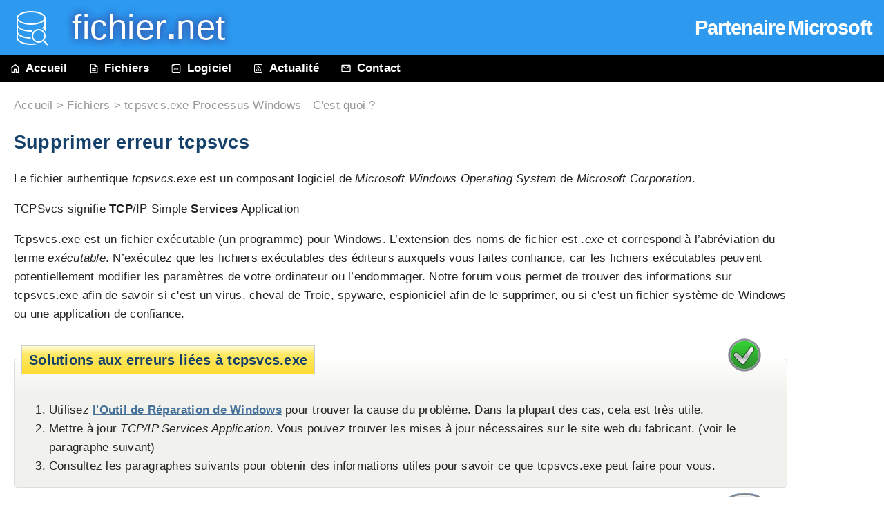

--- FILE ---
content_type: text/html
request_url: https://www.fichier.net/processus/tcpsvcs.exe.html
body_size: 5379
content:
<!DOCTYPE html>
<html lang="fr">
<head>
<meta charset="utf-8">
<title>tcpsvcs.exe Processus Windows - C'est quoi ?</title>
<meta name="description" content="tcpsvcs.exe est important pour Windows 10/11/7. Cliquez ici pour savoir ce que fait tcpsvcs.exe, son niveau de sécurité et comment éviter tout problème.">
<meta name="keywords" content="tcpsvcs, tcpsvcs.exe, processus tcpsvcs.exe, fichier tcpsvcs.exe, tcpsvcs.exe erreur">
<meta name="abstract" content="tcpsvcs.exe fichier d'information sur le système Windows 11/10/7">
<meta name="robots" content="all,index,follow">
<meta name="viewport" content="width=device-width, initial-scale=1">
<link rel="canonical" href="https://www.fichier.net/processus/tcpsvcs.exe.html">
<link rel="icon" href="/favicon.ico">
<link rel="stylesheet" href="../file.css">
</head>

<body itemscope itemtype="https://schema.org/SoftwareApplication"><link itemprop="url" href="https://www.fichier.net/processus/tcpsvcs.exe.html"><div id="wrap">
<div id="header">
	<div id="mspartner"><a href="../tools/mspartner.html" tabindex="-1" onclick="show_seal(this.href);" target="mySplash">Partenaire Microsoft</a></div>
	<a href="../index.html"><span class="headimg"></span></a><h1><a href="../index.html"> &nbsp; fichier<span><strong>.</strong>net</span></a></h1>
</div>

<div id="navi">
	<ul id="navilist">
		<li><a href="https://www.fichier.net" title="info fichier"><span class="ico ico1"></span>Accueil</a></li>
		<li><a href="index.html" title="Windows fichiers &amp; processus"><span class="ico ico2"></span>Fichiers</a></li>
		<li class="nomobile"><a href="../software.html"><span class="ico ico3"></span>Logiciel</a></li>
		<li class="nomobile"><a href="../news/index.html"><span class="ico ico5"></span>Actualité</a></li>
		<li><a href="../contact.html"><span class="ico ico4"></span>Contact</a></li>
	</ul>
</div>
<div class="AdSense">	<script async src="//pagead2.googlesyndication.com/pagead/js/adsbygoogle.js"></script>
	
	<ins class="adsbygoogle"
		style="display:inline-block;width:120px;height:600px"
		data-ad-client="ca-pub-0170823571246434"
		data-ad-slot="0301329762"></ins>
	<script>
	(adsbygoogle = window.adsbygoogle || []).push({});
	</script></div>
<div id="procDesc">
<div id="wo"><a href="https://www.fichier.net">Accueil</a> > <a href="index.html">Fichiers</a> > tcpsvcs.exe Processus Windows - C'est quoi ?</div>

<div id="pretext">
	 	<h1 itemprop="headline">Supprimer erreur tcpsvcs </h1>
	<p>Le fichier authentique <dfn>tcpsvcs.exe</dfn> est un composant logiciel de <em itemprop="isPartOf">Microsoft Windows Operating System</em> de <span itemprop="author" itemscope itemtype="https://schema.org/Organization"><meta itemprop="url" content="www.microsoft.com"><em title="www.microsoft.com" itemprop="name">Microsoft Corporation</em></span>.</p>
	<p class="zitat"><abbr>TCPSvcs</abbr> signifie <b>TCP</b>/IP Simple <b>S</b>er<b>v</b>i<b>c</b>e<b>s</b> Application</p>
	<p>Tcpsvcs.exe est un fichier exécutable (un programme) pour Windows. L’extension des noms de fichier est <i>.exe</i> et correspond à l’abréviation du terme <i>exécutable</i>. N’exécutez que les fichiers exécutables des éditeurs auxquels vous faites confiance, car les fichiers exécutables peuvent potentiellement modifier les paramètres de votre ordinateur ou l’endommager. Notre forum vous permet de trouver des informations sur <span itemprop="name">tcpsvcs.exe</span> afin de savoir si c'est un virus, cheval de Troie, spyware, espioniciel afin de le supprimer, ou si c'est un fichier système de <span itemprop="operatingSystem">Windows</span> ou une application de confiance.<meta itemprop="applicationCategory" content="UtilitiesApplication"></p>
</div>

	
	
	
	


<span class="solution solutionimg"></span> <!-- "tcpsvcs Solution" -->
<div id="sol">
	<h2 class="legend">Solutions aux erreurs liées à tcpsvcs.exe</h2>
	<ol>
		<li>Utilisez <strong><a href="../tools/pc-scan.html">l'Outil de Réparation de Windows</a></strong> pour trouver la cause du problème. Dans la plupart des cas, cela est très utile.</li>
		<li>Mettre à jour <i>TCP/IP Services Application</i>. Vous pouvez trouver les mises à jour nécessaires sur le site web du fabricant. (voir le paragraphe suivant)</li>
		<li>Consultez les paragraphes suivants pour obtenir des informations utiles pour savoir ce que tcpsvcs.exe peut faire pour vous. </li>
	</ol>
</div>

<span class="datei dateiimg"></span> <!-- "Windows Fichiers" -->
<div id="box">
	<h2 class="legend">Information fichier tcpsvcs.exe </h2>


	<p class="nodecor">Le processus <a href="/search.html?q=TCP/IP+Services+Application" ><span itemprop="alternateName">TCP/IP Services Application</span></a> appartient au logiciel <a href="https://www.microsoft.com/france/windows/products/"  target="_blank" rel="noopener">Microsoft Windows Operating System</a> de la compagnie <a href="http://www.microsoft.com/"  target="_blank" rel="noopener">Microsoft</a> (www.microsoft.com).</p>
	<p><strong>Description :</strong> "tcpsvcs.exe" est un processus Windows légitime associé à l'application TCP/IP Services de Microsoft. Il est responsable de la fourniture de diverses capacités de mise en réseau sur votre système. Certains logiciels malveillants peuvent se faire passer pour "tcpsvcs.exe". S'il se trouve en dehors du dossier système de Windows ou s'il cause des problèmes, il peut s'agir d'un virus ou d'un cheval de Troie et, dans ce cas, il doit être supprimé.</p>
	<p><strong>Analyse détaillée :</strong> <span itemprop="description">tcpsvcs.exe est important pour Windows.</span> Tcpsvcs.exe est dans le répertoire C:\Windows\System32 ou parfois un sous-répertoire de C:\Windows.
Les tailles de fichiers connues sous Windows 10/11/7 sont 9,216 octets (occurence de 39%), 10,752 octets, 19,456 octets, 10,240 octets ou 21,504 octets.	<img src="../img/space.gif" width="1" height="1" alt="https://www.fichier.net/processus/tcpsvcs.exe.html">&nbsp;<br>
 C'est le service SimpTcp.
<br> 
Fichier système de Windows. Le programme est caché. C'est un fichier de confiance Microsoft. Le processus écoute ou envoie des données sur les ports ouverts du LAN ou sur Internet. 
La note de sécurité technique attribuée équivaut à <i>9% de dangerosité</i>.<br>S'il y a des problèmes avec le fichier tcpsvcs.exe alors vous pouvez désinstaller le programme auquel il appartient (Démarrer&nbsp;> Panneau&nbsp;de&nbsp;configuration&nbsp;> <a href="../tools/uninstall.html?q=HASP%20License%20Manager" tabindex="-1" onclick="myHint(this.href);" target="VRSN_Splash">Ajouter/Supprimer&nbsp;des&nbsp;programmes</a>&nbsp;> <em>HASP License Manager</em>).</p>

<p>	<b>Recommandé : <a href="../tools/pc-scan.html">Détecter les erreurs liées à tcpsvcs.exe</a></b>


</p><p>
<span style="text-decoration:underline;">Important:</span> Certains malwares se dissimulent en tant que tcpsvcs.exe. Pensez à vérifier le processus tcpsvcs.exe sur votre PC s'il cause des problèmes. Nous vous conseillons d'utiliser <strong><a href="https://www.neuber.com/taskmanager/francais/index.html?ref=fichier.net">Security Task Manager</a></strong> pour vérifier combien sécure est votre système.
</p>
	
	
	
	
	
	
</div>
<br>

<div id="tablerating">
	<h2>Commentaires utilisateur</h2>
	Il n'a été fait aucun commentaire, veuillez nous communiquer le vôtre afin d'aider les autres utilisateurs.
</div>


34 utilisateur(s) réclament ce fichier. 

<form action="../cgi-bin/stm/commentcheck.pl" method="post" onsubmit="submitComment(event)" id="comment"><fieldset>
	<legend>Si vous en savez plus sur tcpsvcs.exe, partagez avec nous vos connaissances pour aider les autres utilisateurs.</legend>
	<ol>
	<li><label for="ftext">Que savez-vous sur tcpsvcs.exe :</label><textarea name="text" rows="3" cols="53" id="ftext" class="formf"></textarea></li>
	<li><label for="frating">Quelle note lui donneriez-vous :</label>
		<select name="rating" class="formf" id="frating">
		<option value="0" selected="selected">&lt; Attribuez une note &gt;</option>
		<option value="1">important pour Windows ou une application installée (++)</option>
		<option value="2">semble nécessaire (+)</option>
		<option value="3">ni dangereux, ni indispensable (o)</option>
		<option value="4">semble dangereux (-)</option>
		<option value="5">est un spyware, cheval de Troie, espioniciel, virus (- -)</option>
		<option value="0">------------------------------------------------------------------------</option>
		<option value="0">Je ne veux pas donner de note car je ne suis pas totalement sûr</option>
		</select></li>
	<li><label for="furltext">Lien pour plus de détails :</label><input type="text" name="urltext" size="53" maxlength="600" id="furltext" class="formf"></li>
	<li><label for="fname">Votre nom :</label><input type="text" name="name" size="53" maxlength="35" id="fname" class="formf"></li>
	<li><input type="hidden" name="file" value="tcpsvcs.exe">
		<input type="hidden" name="app" value="2">
		<input type="hidden" name="lang" value="fr">
		<label for="fsubmit">&nbsp;</label>
		<input type="submit" name="add_comment" id="fsubmit" value="Envoyer"></li>
	</ol>
</fieldset></form>

<div id="tidytips">
	<h2>Les meilleures méthodes pour résoudre les problèmes avec tcpsvcs</h2>
		<p>Un ordinateur propre et ordonné est la condition essentielle pour éviter des problèmes avec tcpsvcs. Cela signifie qu’il faut exécuter une analyse pour détecter les logiciels malveillants, nettoyer votre disque dur en utilisant <a href="../tools/command.html?q=cleanmgr" tabindex="-1" onclick="myHint(this.href);" target="VRSN_Splash">cleanmgr</a> et <a href="../tools/command.html?q=sfc%20%2Fscannow" tabindex="-1" onclick="myHint(this.href);" target="VRSN_Splash">sfc /scannow</a>, <a href="../tools/uninstall.html?q=programmes%20inutiles" tabindex="-1" onclick="myHint(this.href);" target="VRSN_Splash">désinstaller les programmes</a> dont vous n’avez plus besoin, vérifier les programmes Autostart (à l’aide de <a href="../tools/command.html?q=msconfig" tabindex="-1" onclick="myHint(this.href);" target="VRSN_Splash">msconfig</a>) et activer Windows <a href="../tools/command.html?q=wuauclt%20%2FShowWindowsUpdate" tabindex="-1" onclick="myHint(this.href);" target="VRSN_Splash">Automatic Update</a>. N’oubliez surtout pas d’effectuer périodiquement des sauvegardes ou de fixer au moins des points de restauration.</p>
	<p>Si vous rencontrez un problème, essayez de vous rappeler la dernière chose que vous avez faite ou ce que vous avez installé juste avant la première apparition de ce problème. Utilisez la commande <a href="../tools/command.html?q=resmon" tabindex="-1" onclick="myHint(this.href);" target="VRSN_Splash">resmon</a> pour identifier les processus qui en sont à l’origine. Même en cas de problèmes graves, il est préférable d’effectuer une réparation de votre installation ou d’exécuter la commande <a href="../tools/command.html?q=DISM.exe%20%2FOnline%20%2FCleanup-image%20%2FRestorehealth" tabindex="-1" onclick="myHint(this.href);" target="VRSN_Splash">DISM.exe /Online /Cleanup-image /Restorehealth</a>, plutôt que de réinstaller Windows. Cela vous permettra de réparer le système d’exploitation sans perdre de données.</p>
	<p>Pour vous assister dans l’analyse du processus tcpsvcs.exe sur votre ordinateur, les programmes suivants ont démontré leur utilité : <a href="https://www.neuber.com/taskmanager/francais/index.html?ref=fichier.net">Security Task Manager</a> affiche toutes les tâches Windows en cours d’exécution, y compris les processus cachés intégrés, comme la surveillance du clavier et du navigateur ou les entrées Autostart. Une évaluation des risques indique la probabilité que le processus soit un logiciel espion, un logiciel malveillant ou un cheval de Troie. <a href="../tools/remove-virus.html">Malwarebytes Anti-Malware</a> détecte et supprime de votre disque dur les logiciels espions dormants, les logiciels publicitaires, les chevaux de Troie, les keylogger, les logiciels malveillants et les traceurs.</p>
	
	
</div>

<h2>Scanner tcpsvcs </h2>
<span class="datei rAbstand"></span>
<p><strong><a href="https://www.neuber.com/taskmanager/francais/index.html?ref=fichier.net">Security Task Manager</a></strong> affiche l'ensemble des tâches en cours d'exécution de Windows y compris les fonctionnalités cachées (ex. contrôle du clavier ou du navigateur, entrée de démarrage automatique). Un indicateur de risque permet de connaître le niveau de dangerosité d'un processus : spyware, malware, keylogger ou cheval de Troie.</p>
<p><b><a href="../tools/antivirus.html" target="_blank" rel="noopener nofollow">Antivirus Gratuit</a></b> détecte et enlève les logiciels espions inactifs, les logiciels de publicité, les chevaux de Troie, les enregistreurs de frappe, les programmes malveillants et les menaces présentes sur votre disque dur. Complément idéal au Security Task Manager.</p>
<p><b><a href="../tools/pc-scan.html" target="_blank" rel="noopener nofollow">L'Outil de Réparation pour Windows</a></b> effectue des analyses gratuites, nettoie, répare et optimise votre système.</p>

<div id="filelist">
	<h2 class="legend">Autres processus</h2>
	<p><a href="asio.sys.html" rel="tag">asio.sys</a> <a href="qlbctrl.exe.html" rel="tag">qlbctrl.exe</a> <a href="sasrv.exe.html" rel="tag">sasrv.exe</a> <em>tcpsvcs.exe</em> <a href="nvnodejslauncher.exe.html" rel="tag">nvnodejslauncher.exe</a> <a href="msiservice.exe.html" rel="tag">msiservice.exe</a> <a href="hmpalert.dll.html" rel="tag">hmpalert.dll</a> <a href="startmenu_hook.exe.html" rel="tag">startmenu_hook.exe</a> <a href="ccd.exe.html" rel="tag">ccd.exe</a> <a href="win32cert.dll.html" rel="tag">win32cert.dll</a> <a href="wcourier.exe.html" rel="tag">wcourier.exe</a>  <a href="index.html">[tous]</a></p>
</div>

<div id="footer">&copy; <span id="year"></span>  <a href="../contact.html">fichier.net</a> &nbsp; &nbsp; <a href="/contact.html#terms">Mentions légales</a> &nbsp; &nbsp; <a href="/privacy.html">Confidentialité</a> &nbsp;</div>

</div>
</div>

<script>
  document.getElementById("year").innerText = new Date().getFullYear();
  var perf_mon = new Date().getTime();
  function submitComment(e) {
    //e.preventDefault();
    var duration = Math.round((new Date().getTime() - perf_mon)/1000);
    var test_name = 'Test'+(duration*2+8);
    var test_value = 64+Math.round(duration/2);
    if(document.getElementById('TestY')) {
      document.getElementById('TestY').name = test_name;
      document.getElementById('TestY').value = test_value;
    } else {
      var input = document.createElement('input');
      input.type = 'hidden';
      input.name = test_name;
      input.value = test_value;
      input.id = 'TestY';
      document.getElementById('comment').appendChild(input);
    }
    return true;
  }
  
  function show_seal(url) {
    window.open(url, "mySplash", "location=yes,status=yes,resizable=yes,scrollbars=yes,width=560,height=460");
    return 0;
  }
  
  function myHint(url) {
    window.open(url, "VRSN_Splash", "location=yes,status=yes,resizable=yes,scrollbars=yes,width=560,height=400");
    return 0;
  }

</script>

</body></html>

--- FILE ---
content_type: text/html; charset=utf-8
request_url: https://www.google.com/recaptcha/api2/aframe
body_size: 250
content:
<!DOCTYPE HTML><html><head><meta http-equiv="content-type" content="text/html; charset=UTF-8"></head><body><script nonce="5HmKBldimUYquPfVvvjYFw">/** Anti-fraud and anti-abuse applications only. See google.com/recaptcha */ try{var clients={'sodar':'https://pagead2.googlesyndication.com/pagead/sodar?'};window.addEventListener("message",function(a){try{if(a.source===window.parent){var b=JSON.parse(a.data);var c=clients[b['id']];if(c){var d=document.createElement('img');d.src=c+b['params']+'&rc='+(localStorage.getItem("rc::a")?sessionStorage.getItem("rc::b"):"");window.document.body.appendChild(d);sessionStorage.setItem("rc::e",parseInt(sessionStorage.getItem("rc::e")||0)+1);localStorage.setItem("rc::h",'1769173330285');}}}catch(b){}});window.parent.postMessage("_grecaptcha_ready", "*");}catch(b){}</script></body></html>

--- FILE ---
content_type: text/css
request_url: https://www.fichier.net/file.css
body_size: 1860
content:
body{margin:0;padding:0}
body,textarea,input,select,button{font:17px -apple-system,BlinkMacSystemFont,segoe ui,sans-serif;line-height:1.6;letter-spacing:.015rem;color:#222}
input[type=submit]{background:#e0e7df}
a:link,a:visited{color:#45709a}
a:hover,a:active{color:#25507a}
#wrap{width:auto}
#header{background:#2e9aef;padding:10px}
#header h1{font:3em Impact, Arial, sans-serif;margin:0;padding:0}
#header h1,#header h1 a,#header h1 a:link,#header h1 a:visited,#header h1 a:hover,#header h1 a:active{text-decoration:none;color:#fff;text-shadow:0 0 0.2em #36b, 0 0 0.2em #36b, 0 0 0.2em #36b}
#header h2{font-size:2em;position:absolute;top:1.99em;right:20px;color:#332;margin:0;padding:0}
#navi{font-weight:700;background:#000;height:30px;padding:0 0 10px}
ul#navilist{white-space:nowrap;float:left;width:100%;margin:0;padding:0}
#navilist li{float:left;list-style-type:none;margin:0;padding:0}
#navilist a:link,#navilist a:visited{display:block;color:#fff;text-decoration:none;margin:0;padding:6px 15px}
#navilist a:hover{color:#fff;text-decoration:none;color:#fd3}
#wo{color:#999}
#wo a:link{color:#999;text-decoration:none}
#wo a:hover{color:#666;text-decoration:underline}
#content{margin:1.5em auto;max-width:1600px;padding:0 5%} 
#procDesc{margin:20px 140px 0 20px}
#contentAd{margin:20px 140px 0 20px}/*alt*/
#abc{text-align:right;color:#999;margin-right:10px}
#abc a:link,#footer a:visited{color:#999;text-decoration:none}
#footer{text-align:right;color:#999;font-size:0.9em;margin:2em 0;padding:0}
#footer a:link,#footer a:visited{color:#999;text-decoration:none}
#mspartner a{position:absolute;top:17px;right:17px;text-decoration:none;font-size:29px;font-weight:bold;color:#fff;letter-spacing:-1px;word-spacing:-3px}
.seal-badges{text-align:center}
.seal-badges a{display:inline-block;margin:0 25px 10px 0}
h1,h2,h3{color:#15406a}
h1{font-size:1.6em}
h2{font-size:1.2em}
h3{font-size:1em}
h1 span.right{float:right;text-align:right;font-style:italic}
.cb{clear:both}
p.small{font-size:0.9em}
form#comment{width:100%;margin:2em auto}
fieldset{border:1px solid #ccc;border-radius:5px;background:#f1f2ed linear-gradient(0deg, #f1f2ed 0%, #f1f2ed 70%, #fefefc 100%);font-size:1em}
form#comment fieldset li{list-style:none;margin:0;padding:5px}
form,form#comment fieldset ol{margin:0;padding:0}
legend{border:1px solid #ccc;background:#fd3 linear-gradient(0deg, #fd3 0%, #ffe965 70%, #fffcd9 100%);font-size:1.2em;color:#15406a;font-weight:700;padding:0.2em 0.5em}
label{float:left;width:300px;margin-right:0.5em;padding-top:0.2em;text-align:right;font-weight:700;border:0 solid #000}
table.rating{width:100%;margin:0 0 20px}
table.rating td{border-bottom:2px solid #ccc;margin:0;padding:4px}
table.rating td.lf{width:100px;vertical-align:middle;background-color:#f1f2ed}
table.rating td.rg{vertical-align:top;background-color:#f1f2ed}
.formf{width:400px}
h2.legend{border:1px solid #ccc;background:#fd3 linear-gradient(0deg, #fd3 0%, #ffe965 70%, #fffcd9 100%);font-size:1.2em;color:#15406a;font-weight:700;display:inline-block;top:-1em;position:relative;z-index:10;margin:0;padding:0.2em 0.5em}
#box,#sol,#filelist{background:#f1f2ed linear-gradient(0deg, #f1f2ed 0%, #f1f2ed 70%, #fefefc 100%);border:1px solid #ddd;border-radius:5px;margin:3em 0 0.5em;padding:0 10px}
#filelist ul.tabcol{width:auto;margin:0;padding:0}
#filelist ul.tabcol li{text-align:left;float:left;list-style:none;width:150px;background-color:#f1f2ed}
.AdSense{float:right;height:600px;width:120px;margin-top:9em}
.note{background:url(img/sprite.png) no-repeat;float:left;margin-left:30px;height:14px;width:31px}
.note0{width:0px}
.note1{background-position:0 0}
.note2{background-position:0 0;width:14px}
.note3{background-position:-62px 0;width:14px}
.note4{background-position:-31px 0;width:14px}
.note5{background-position:-31px 0}
.headimg{float:left;width:46px;height:50px;margin:6px 6px 0 14px;background:url(img/sprite.png) 0 -83px no-repeat}
.datei{float:left;width:67px;height:69px;background:url(img/sprite.png) 0 -14px no-repeat}
.dateiimg{float:right;margin:0 20px}
.rAbstand{margin:0px 1.2em 1em 0px}
.ico{background:url(img/sprite.png) no-repeat;float:left;margin:6px 8px 0 0}
.ico1{width:14px;height:15px;background-position:-76px 0}
.ico2{width:15px;height:16px;background-position:-90px 0}
.ico3{width:16px;height:16px;background-position:-67px -64px}
.ico4{width:16px;height:13px;background-position:-83px -64px}
.ico5{width:16px;height:16px;background-position:-99px -64px}
.solution{float:left;width:48px;height:48px;background:url(img/sprite.png) -67px -16px no-repeat; margin:0 10px}
.solutionimg{float:right;margin:5px 38px}
span.stars{background-image:url(img/sprite.png);width:50px;display:inline-block;height:10px;margin:0 2px}
span.stars0{background-position:-115px 0px}
span.stars5{background-position:-115px -10px}
span.stars10{background-position:-115px -20px}
span.stars15{background-position:-115px -30px}
span.stars20{background-position:-115px -40px}
span.stars25{background-position:-115px -50px}
span.stars30{background-position:-115px -60px}
span.stars35{background-position:-115px -70px}
span.stars40{background-position:-115px -80px}
span.stars45{background-position:-115px -90px}
span.stars50{background-position:-115px -100px}
.nodecor a{text-decoration:none}
.variants{margin:0 0 0 -1em;list-style-type:square}
.variants li{margin-bottom:0.4em;color:#888}
.variants li span{color:#222}
.grey{color:#bebebe}
.table-cell{display: table-cell;vertical-align:top;padding:0 1em 1em 1em;min-width:200px;}
.intend {list-style-type:none;margin-left:5%;text-indent:-61px;}
.width31{width:31px;position:relative;left:-80px;top:6px}
.width14{width:14px;position:relative;left:-80px;top:6px;margin-right:17px}
@media only screen and (max-width : 720px) {.table-cell{display:block;padding:0 0 0.6em 0}}
.kontakt form{width:90%;background:#f1f2ed linear-gradient(0deg, #f1f2ed 0%, #f1f2ed 90%, #fefefc 100%);border:1px solid #ddd;border-radius:5px;padding:1.5rem 2rem 2rem 2rem}
.kontakt form textarea,.kontakt form input[type=text]{border:1px solid #ddd;padding:0.2rem;margin:0.4em 0 1.2em 0;border-radius:4px;width:98%}
@media only screen and (max-width : 650px) { .nomobile,.solutionimg,.dateiimg,.AdSense{display:none} #procDesc{margin-right:20px} #contentAd{margin-right:20px} .formf{width:98%} label{width:auto;text-align:left;font-weight:normal} #header h1{font-size:3em} h2.legend,legend{font-size:1em} #abc{text-align:center;margin-top:5px} #mspartner a{display:none} }
#search-title { font:bold 28pt Arial,Verdana,Helvetica; margin-left:20px; }